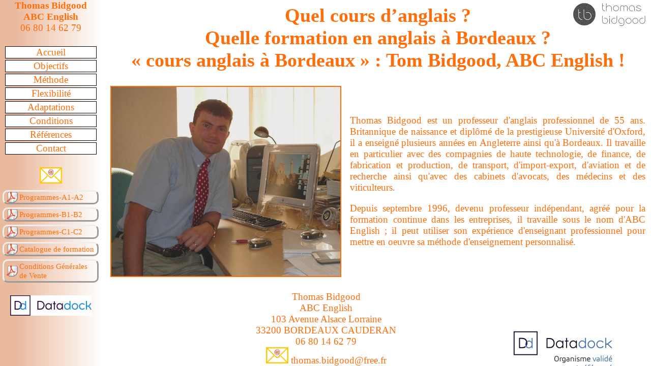

--- FILE ---
content_type: text/html
request_url: http://www.formationanglaisbordeaux.com/
body_size: 309
content:
<html>
<head>

<title>Quelle formation en anglais � Bordeaux ? Tom Bidgood, ABC English !</title>

<META HTTP-EQUIV="Content-Type" CONTENT="text/html">
<link rel       ='shortcut icon' href  ="favicon2.ico">

</head>

    <frameset rows="*" cols="200,*" >
        <frame src="Pages/Menu.html" name="menu" marginwidth=0 marginheight=0 frameborder=0>
        <frame src="Pages/ThomasBidgood.html" name="principale" frameborder=0>
    </frameset>


</frameset>
</html>


--- FILE ---
content_type: text/html
request_url: http://www.formationanglaisbordeaux.com/Pages/Menu.html
body_size: 901
content:
<HTML>
<HEAD>
<LINK rel=stylesheet type="text/css" href="style.css">
<STYLE>
  BODY {margin:0;
background: rgb(220,102,102);
background: linear-gradient(90deg, rgba(214,119,65,0.5) 0%, rgba(214,119,65,0.5) 17%, rgba(255,255,255,1) 100%);

	      }
	
</STYLE>
<BASE target="principale">

</HEAD>
<BODY>

<CENTER>
<B>
<A href="../index.html" target="_top">
Thomas Bidgood<BR>
ABC English<BR>
</A>
</B>
06 80 14 62 79<BR>
</CENTER>
<BR>

<UL class='menu'>
<LI><A href="ThomasBidgood.html" title="Thomas Bidgood">
      Accueil</A></li
><LI><A href="Objectifs.html" title="Les Objectifs de Thomas Bidgood">
      Objectifs</A></li
><LI><A href="Methode.html" title="La M&eacute;thode">
      M&eacute;thode</A></li
><LI><A href="Flexible.html" title="La Flexibilit&eacute;">
      Flexibilit&eacute;</A></li
><LI><A href="Adaptations.html" title="Les Adaptations Possibles bas&eacute;s sur les exp&eacute;riences de Thomas Bidgood">
      Adaptations</A></li
><LI><A href="Conditions.html" title="Les Conditions">
      Conditions</A></li
><LI><A href="References.html" title="Les Principales R&eacute;f&eacute;rences de Thomas Bidgood">
      R&eacute;f&eacute;rences</A></li
><LI><A href="Contact.html" >Contact</A>
</UL>
<br>
<CENTER>
<a href="mailto:thomas.bidgood@free.fr">
<img src="../Images/mailN2.gif" width=44 height=32 border=0></A><br>
</CENTER>

<div class='menu'>
  <a class='pdf' href="../PDF/PROGRAMMES-A1-A2_-_Thomas_Bidgood.pdf" title="T�l�chargez le PDF PROGRAMMES-A1-A2 de Thomas Bidgood">Programmes-A1-A2</a><br>
  <a class='pdf' href="../PDF/PROGRAMMES-B1-B2_-_Thomas_Bidgood.pdf" title="T�l�chargez le PDF PROGRAMMES-B1-B2 de Thomas Bidgood">Programmes-B1-B2</a><br>
  <a class='pdf' href="../PDF/PROGRAMMES-C1-C2-Entretien_Embauche.pdf" title="T�l�chargez le PDF PROGRAMMES-C1-C2 Entretien d'Embauche de Thomas Bidgood">Programmes-C1-C2</a><br>
  <a class='pdf' href="../PDF/CATALOGUE_DE_FORMATION_-_Thomas_Bidgood.pdf" title="T�l�chargez le PDF CATALOGUE DE FORMATION de Thomas Bidgood">Catalogue de formation</a>
  <a class='pdf' href="../PDF/CONDITIONS_G�N�RALES_DE_VENTE_Prestations_de_formation.pdf" title="T�l�chargez le PDF CONDITIONS G�N�RALES DE VENTE Prestations de formation de Thomas Bidgood">Conditions G�n�rales de Vente</a><br>
</div>

<br>
<CENTER>
<img src="../Images/Datadock.jpg" width=160 height=40 border=0>
</CENTER>
<br>

</BODY>
</HTML>


--- FILE ---
content_type: text/html
request_url: http://www.formationanglaisbordeaux.com/Pages/ThomasBidgood.html
body_size: 1087
content:
<HTML>
<HEAD>
<LINK rel=stylesheet type="text/css" href="style.css">
<TITLE>Quelle formation en anglais � Bordeaux ? Tom Bidgood, ABC English !</TITLE>
<script>
  if (document.location==window.top.document.location) {
	  window.top.document.location="http://www.formationanglaisbordeaux.com/";
	}
</script>
</HEAD>
<BODY>
<h1>Quel cours d�anglais&nbsp;?<br>Quelle formation en anglais � Bordeaux&nbsp;?<br>�&nbsp;cours anglais � Bordeaux&nbsp;�&nbsp;: Tom Bidgood, ABC English&nbsp;!</h1>
<table width=100%><tr><td valign='top'>
<IMG SRC="../Images/Photo.jpg"  width=450 height=372 border=2 align='left'>
</td><td width=6></td><td>
<P class='pres'>Thomas Bidgood est un professeur d'anglais professionnel de 55 ans. 
Britannique de naissance et dipl&ocirc;m&eacute; de la prestigieuse 
Universit&eacute; d'Oxford, il a enseign&eacute; plusieurs ann&eacute;es 
en Angleterre ainsi qu'&agrave; Bordeaux. Il travaille en 
particulier avec des compagnies de haute technologie, de finance, de fabrication et 
production, de transport, d'import-export, d'aviation et de recherche 
ainsi qu'avec des cabinets d'avocats, des m&eacute;decins et des viticulteurs.
</P>
<P class='pres'>Depuis septembre 1996, devenu professeur ind&eacute;pendant, agr�� 
pour la formation continue dans les entreprises, il travaille sous le 
nom d'ABC English ; il peut utiliser son 
exp&eacute;rience d'enseignant professionnel pour mettre en oeuvre sa 
m&eacute;thode d'enseignement personnalis&eacute;.</P>
</td></tr></table>

<BR>

<CENTER>
<table><tr><td>
<CENTER>
Thomas Bidgood<BR>
ABC English<BR>
103 Avenue Alsace Lorraine<BR>
33200 BORDEAUX CAUDERAN<BR>
06 80 14 62 79<BR>
<img src="../Images/mailN2.gif" width=44 height=32 border=0>
<a href="mailto:thomas.bidgood@free.fr">
thomas.bidgood@free.fr</A><BR>
<br><br>
No SIRET : 408 375 723 00025<br>
No. de D�claration Pr�alable au Titre de la Formation Professionnelle Continue: 72330388233
</CENTER>
</td><td>
<img src="../Images/Datadock_valide.jpg" width=200 height=83 border=0>
</td></tr></table>

<br><br>
</CENTER>

</BODY>
</HTML>


--- FILE ---
content_type: text/css
request_url: http://www.formationanglaisbordeaux.com/Pages/style.css
body_size: 671
content:

  BODY    { qqcolor      : #3366ff; 
            color      : #FF6E0A; 
            background : url("../Images/logo.jpg") no-repeat top right 8px #FFFFFF;
            font-family: "Times New Roman", Serif;
            font-size:120%; 
            text-align : justify;}
  H1      { text-align : center;}
  H2      { text-align : center}
  TD      { color      : #FF6E0A; font-size:120%; }
  xP       { font-size:120%; }
  P.pres  { text-align : justify; }
  A:link, A:visited, A:active { color: #FF6E0A; text-decoration: none}
  A:hover { color: #FF0000; text-decoration: none}

UL.menu        {padding:0; margin:0; text-align:center;list-style-type:none;}
UL.menu LI     {padding:0; margin:3px 10px; }
UL.menu LI  A  {display:block; border:1px solid black;
                background:white;
                }
UL.menu A:hover {background:#FAECE4;}
UL.menu.map {display:inline-block;width:200px;font-size:18px;}

.btn2 {margin:0 20% 0 20%;}
.vign {margin-top:3em;}

A.pdf {display:inline-block;margin:5px;padding:5px 10px 5px 32px;border:3px outset;border-radius:10px;background:url('../Images/pdf22.png') no-repeat left 5px center;}
.menu {margin-top:0.5em;}
.menu A.pdf {margin:3px 5px;width:75%;font-size:80%;padding:2px 3px 2px 30px;text-align:left;}

#photo {position: relative; top:3em; right:0px; float:right; padding-left:10px;}
#adr   {font-size:24px; text-align:center;padding-left:1em;} 


.datalock {position:absolute; right:10px; top:8em;}
qq.datalockB {position:absolute; right:10px; bottom:8em;}
.datalockB {float:right;}


--- FILE ---
content_type: text/css
request_url: http://www.formationanglaisbordeaux.com/Pages/style.css
body_size: 671
content:

  BODY    { qqcolor      : #3366ff; 
            color      : #FF6E0A; 
            background : url("../Images/logo.jpg") no-repeat top right 8px #FFFFFF;
            font-family: "Times New Roman", Serif;
            font-size:120%; 
            text-align : justify;}
  H1      { text-align : center;}
  H2      { text-align : center}
  TD      { color      : #FF6E0A; font-size:120%; }
  xP       { font-size:120%; }
  P.pres  { text-align : justify; }
  A:link, A:visited, A:active { color: #FF6E0A; text-decoration: none}
  A:hover { color: #FF0000; text-decoration: none}

UL.menu        {padding:0; margin:0; text-align:center;list-style-type:none;}
UL.menu LI     {padding:0; margin:3px 10px; }
UL.menu LI  A  {display:block; border:1px solid black;
                background:white;
                }
UL.menu A:hover {background:#FAECE4;}
UL.menu.map {display:inline-block;width:200px;font-size:18px;}

.btn2 {margin:0 20% 0 20%;}
.vign {margin-top:3em;}

A.pdf {display:inline-block;margin:5px;padding:5px 10px 5px 32px;border:3px outset;border-radius:10px;background:url('../Images/pdf22.png') no-repeat left 5px center;}
.menu {margin-top:0.5em;}
.menu A.pdf {margin:3px 5px;width:75%;font-size:80%;padding:2px 3px 2px 30px;text-align:left;}

#photo {position: relative; top:3em; right:0px; float:right; padding-left:10px;}
#adr   {font-size:24px; text-align:center;padding-left:1em;} 


.datalock {position:absolute; right:10px; top:8em;}
qq.datalockB {position:absolute; right:10px; bottom:8em;}
.datalockB {float:right;}
